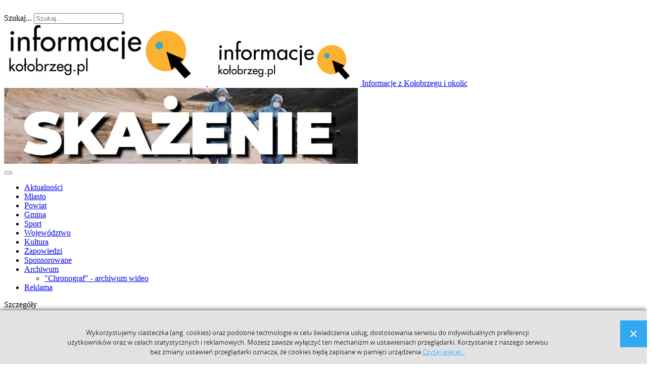

--- FILE ---
content_type: text/html; charset=utf-8
request_url: https://www.informacje.kolobrzeg.pl/programy-tkk/rozmowyzwidokiemnapowiat/12142-rozmowy-z-widokiem-na-powiat-06-01-2021
body_size: 11756
content:

<!DOCTYPE html>
<html lang="pl-pl" dir="ltr"
    class='com_content view-article itemid-1100 j31'>

<head>
  <base href="https://www.informacje.kolobrzeg.pl/programy-tkk/rozmowyzwidokiemnapowiat/12142-rozmowy-z-widokiem-na-powiat-06-01-2021" />
	<meta http-equiv="content-type" content="text/html; charset=utf-8" />
	<meta name="keywords" content="informacje kołobrzeg, wydarzenia kołobrzeg, aktualności z kołobrzegu , portal informacyjny kołobrzeg, newsy  z Kołobrzegu" />
	<meta name="author" content="Tomasz Paprocki" />
	<meta property="og:title" content="Rozmowy z widokiem na powiat - 06.01.2021" />
	<meta property="og:type" content="article" />
	<meta property="og:locale" content="pl_PL" />
	<meta property="og:site_name" content="Informacje z Kołobrzegu i okolic. Aktualne wydarzenia." />
	<meta property="og:url" content="https://www.informacje.kolobrzeg.pl/programy-tkk/rozmowyzwidokiemnapowiat/12142-rozmowy-z-widokiem-na-powiat-06-01-2021" />
	<meta property="article:published_time" content="2021-01-29T12:04:55+01:00" />
	<meta property="article:modified_time" content="2021-01-29T12:04:55+01:00" />
	<meta property="article:section" content="Rozmowy z widokiem na powiat" />
	<meta property="article:author" content="Tomasz Paprocki" />
	<meta property="fb:app_id" content="2246922058912180" />
	<meta name="description" content="Informacje z Kołobrzegu i okolic - to portal informacyjny miasta Kołobrzeg. Codziennie dostarczamy Państwu informacji na temat najnowszych wydarzeń ." />
	<meta name="generator" content="Joomla! - Open Source Content Management" />
	<title>Rozmowy z widokiem na powiat - 06.01.2021 - Informacje z Kołobrzegu i okolic. Aktualne wydarzenia.</title>
	<link href="/templates/infokgpl/favicon.ico" rel="shortcut icon" type="image/vnd.microsoft.icon" />
	<link href="https://www.informacje.kolobrzeg.pl/component/search/?Itemid=1100&amp;catid=148&amp;id=12142&amp;format=opensearch" rel="search" title="Szukaj Informacje z Kołobrzegu i okolic. Aktualne wydarzenia." type="application/opensearchdescription+xml" />
	<link href="/templates/infokgpl/local/css/bootstrap.css" rel="stylesheet" type="text/css" />
	<link href="/components/com_jcomments/tpl/default/style.css?v=3002" rel="stylesheet" type="text/css" />
	<link href="https://www.informacje.kolobrzeg.pl/plugins/content/itpsocialbuttons/style.css" rel="stylesheet" type="text/css" />
	<link href="/plugins/system/jce/css/content.css?badb4208be409b1335b815dde676300e" rel="stylesheet" type="text/css" />
	<link href="https://www.informacje.kolobrzeg.pl//media/plg_system_info_ciacho/css/style3.css" rel="stylesheet" type="text/css" />
	<link href="/templates/system/css/system.css" rel="stylesheet" type="text/css" />
	<link href="/templates/infokgpl/local/css/template.css" rel="stylesheet" type="text/css" />
	<link href="/templates/infokgpl/local/css/megamenu.css" rel="stylesheet" type="text/css" />
	<link href="/templates/infokgpl/fonts/font-awesome/css/font-awesome.min.css" rel="stylesheet" type="text/css" />
	<link href="/templates/infokgpl/fonts/icomoon/icomoon.css" rel="stylesheet" type="text/css" />
	<link href="/templates/infokgpl/local/css/custom.css" rel="stylesheet" type="text/css" />
	<link href="https://www.informacje.kolobrzeg.pl/modules/mod_news_pro_gk5/interface/css/style.css" rel="stylesheet" type="text/css" />
	<script type="application/json" class="joomla-script-options new">{"csrf.token":"8956f4a4b67ea33c3284c95e6754569a","system.paths":{"root":"","base":""},"system.keepalive":{"interval":3540000,"uri":"\/component\/ajax\/?format=json"},"joomla.jtext":{"JLIB_FORM_FIELD_INVALID":"Niepoprawne pole:&#160"}}</script>
	<script src="/components/com_jcomments/js/jcomments-v2.3.js?v=12" type="text/javascript"></script>
	<script src="/components/com_jcomments/libraries/joomlatune/ajax.js?v=4" type="text/javascript"></script>
	<script src="/media/jui/js/jquery.min.js?eb3caef115c4d8f73a9e1424d58e6d2b" type="text/javascript"></script>
	<script src="/media/jui/js/jquery-noconflict.js?eb3caef115c4d8f73a9e1424d58e6d2b" type="text/javascript"></script>
	<script src="/media/jui/js/jquery-migrate.min.js?eb3caef115c4d8f73a9e1424d58e6d2b" type="text/javascript"></script>
	<script src="/plugins/system/t3/base-bs3/bootstrap/js/bootstrap.js?eb3caef115c4d8f73a9e1424d58e6d2b" type="text/javascript"></script>
	<script src="/media/system/js/core.js?eb3caef115c4d8f73a9e1424d58e6d2b" type="text/javascript"></script>
	<!--[if lt IE 9]><script src="/media/system/js/polyfill.event.js?eb3caef115c4d8f73a9e1424d58e6d2b" type="text/javascript"></script><![endif]-->
	<script src="/media/system/js/keepalive.js?eb3caef115c4d8f73a9e1424d58e6d2b" type="text/javascript"></script>
	<script src="/media/system/js/punycode.js?eb3caef115c4d8f73a9e1424d58e6d2b" type="text/javascript"></script>
	<script src="/media/system/js/validate.js?eb3caef115c4d8f73a9e1424d58e6d2b" type="text/javascript"></script>
	<script src="/media/system/js/caption.js?eb3caef115c4d8f73a9e1424d58e6d2b" type="text/javascript"></script>
	<script src="/plugins/system/t3/base-bs3/js/jquery.tap.min.js" type="text/javascript"></script>
	<script src="/plugins/system/t3/base-bs3/js/script.js" type="text/javascript"></script>
	<script src="/plugins/system/t3/base-bs3/js/menu.js" type="text/javascript"></script>
	<script src="/templates/infokgpl/js/script.js" type="text/javascript"></script>
	<script src="/plugins/system/t3/base-bs3/js/nav-collapse.js" type="text/javascript"></script>
	<script src="/media/system/js/mootools-core.js?eb3caef115c4d8f73a9e1424d58e6d2b" type="text/javascript"></script>
	<script src="/media/system/js/mootools-more.js?eb3caef115c4d8f73a9e1424d58e6d2b" type="text/javascript"></script>
	<script src="https://www.informacje.kolobrzeg.pl/modules/mod_news_pro_gk5/interface/scripts/engine.mootools.js" type="text/javascript"></script>
	<!--[if lt IE 9]><script src="/media/system/js/html5fallback.js?eb3caef115c4d8f73a9e1424d58e6d2b" type="text/javascript"></script><![endif]-->
	<script type="text/javascript">
jQuery(function($){ initTooltips(); $("body").on("subform-row-add", initTooltips); function initTooltips (event, container) { container = container || document;$(container).find(".hasTooltip").tooltip({"html": true,"container": "body"});} });
function JCommentsInitializeForm()
{
	var jcEditor = new JCommentsEditor('comments-form-comment', true);

	jcEditor.initSmiles('/components/com_jcomments/images/smilies/');

	jcEditor.addSmile(':D','laugh.gif');

	jcEditor.addSmile(':lol:','lol.gif');

	jcEditor.addSmile(':-)','smile.gif');

	jcEditor.addSmile(';-)','wink.gif');

	jcEditor.addSmile('8)','cool.gif');

	jcEditor.addSmile(':-|','normal.gif');

	jcEditor.addSmile(':-*','whistling.gif');

	jcEditor.addSmile(':oops:','redface.gif');

	jcEditor.addSmile(':sad:','sad.gif');

	jcEditor.addSmile(':cry:','cry.gif');

	jcEditor.addSmile(':o','surprised.gif');

	jcEditor.addSmile(':-?','confused.gif');

	jcEditor.addSmile(':-x','sick.gif');

	jcEditor.addSmile(':eek:','shocked.gif');

	jcEditor.addSmile(':zzz','sleeping.gif');

	jcEditor.addSmile(':P','tongue.gif');

	jcEditor.addSmile(':roll:','rolleyes.gif');

	jcEditor.addSmile(':sigh:','unsure.gif');

	jcEditor.addCounter(1000, 'Zostało: ', ' znaków/symboli', 'counter');
	jcomments.setForm(new JCommentsForm('comments-form', jcEditor));
}


if (window.addEventListener) {window.addEventListener('load',JCommentsInitializeForm,false);}
else if (document.addEventListener){document.addEventListener('load',JCommentsInitializeForm,false);}
else if (window.attachEvent){window.attachEvent('onload',JCommentsInitializeForm);}
else {if (typeof window.onload=='function'){var oldload=window.onload;window.onload=function(){oldload();JCommentsInitializeForm();}} else window.onload=JCommentsInitializeForm;} 

//-->
<!--
var jcomments=new JComments(12142, 'com_content','/component/jcomments/');
jcomments.setList('comments-list');
//-->jQuery(window).on('load',  function() {
				new JCaption('img.caption');
			});
              function info_cookie(){
                 var exdays = 30;
                 var exdate=new Date();
                 exdate.setDate(exdate.getDate() + exdays);
                 document.cookie = 'info_cookie=1;expires='+exdate.toUTCString();
                 document.getElementById('panel_cookie_dol').style.display='none';             
              }
              window.addEvent('load', function() {
                var cookies = document.cookie.split(';');
                if(!cookies.length)
                  document.getElementById('panel_cookie_dol').style.display='none'; 
               });
         
	</script>

  <!-- FACEBOOK -->


<!-- META FOR IOS & HANDHELD -->
	<meta name="viewport" content="width=device-width, initial-scale=1.0, maximum-scale=1.0, user-scalable=no"/>
	<style type="text/stylesheet">
		@-webkit-viewport   { width: device-width; }
		@-moz-viewport      { width: device-width; }
		@-ms-viewport       { width: device-width; }
		@-o-viewport        { width: device-width; }
		@viewport           { width: device-width; }
	</style>
	<script type="text/javascript">
		//<![CDATA[
		if (navigator.userAgent.match(/IEMobile\/10\.0/)) {
			var msViewportStyle = document.createElement("style");
			msViewportStyle.appendChild(
				document.createTextNode("@-ms-viewport{width:auto!important}")
			);
			document.getElementsByTagName("head")[0].appendChild(msViewportStyle);
		}
		//]]>
	</script>
<meta name="HandheldFriendly" content="true"/>
<meta name="apple-mobile-web-app-capable" content="YES"/>
<!-- //META FOR IOS & HANDHELD -->




<!-- Le HTML5 shim and media query for IE8 support -->
<!--[if lt IE 9]>
<script src="//html5shim.googlecode.com/svn/trunk/html5.js"></script>
<script type="text/javascript" src="/plugins/system/t3/base-bs3/js/respond.min.js"></script>
<![endif]-->

<!-- You can add Google Analytics here or use T3 Injection feature -->
<meta property="fb:app_id" content="213744858715031" />

</head>

<body>
<div id="fb-root"></div>
<script>(function(d, s, id) {
  var js, fjs = d.getElementsByTagName(s)[0];
  if (d.getElementById(id)) return;
  js = d.createElement(s); js.id = id;
  js.src = "//connect.facebook.net/pl_PL/sdk.js#xfbml=1&version=v2.10&appId=213744858715031";
  fjs.parentNode.insertBefore(js, fjs);
}(document, 'script', 'facebook-jssdk'));</script>

<div class="t3-wrapper"> <!-- Need this wrapper for off-canvas menu. Remove if you don't use of-canvas -->

  
<!-- topbar -->
	<!-- topbar end -->
<!-- topbar -->
			<div id="hot-news">
			<div class="container">
					<!-- SPOTLIGHT -->
	<div class="t3-spotlight t3-hot-news  row">
					<div class=" col-lg-6 col-md-6 col-sm-6 col-xs-6">
								&nbsp;
							</div>
					<div class=" col-lg-6 col-md-6 col-sm-6 col-xs-6">
								<div class="t3-module module visible-desktop  col-sm-12" id="Mod35"><div class="module-inner"><div class="module-ct"><div class="search visible-desktop">
	<form action="/programy-tkk/rozmowyzwidokiemnapowiat" method="post" class="form-inline form-search">
		<label for="mod-search-searchword35" class="element-invisible">Szukaj...</label> <input name="searchword" id="mod-search-searchword" aria-label="search" maxlength="200"  class="form-control search-query" type="search" placeholder="Szukaj..." />		<input type="hidden" name="task" value="search" />
		<input type="hidden" name="option" value="com_search" />
		<input type="hidden" name="Itemid" value="1100" />
	</form>
</div>
</div></div></div>
							</div>
			</div>
<!-- SPOTLIGHT -->
			</div>
		</div>
	<!-- topbar end -->
<!-- Baner Modul 1 --><div class="row">
   <div class="text-center">
	<div class="banner-modul" ">
		<div class="bannergroup nomobile notablet">


</div>

	</div>
	</div>
<!-- Baner Modul 1 END-->
<!-- MAIN NAVIGATION -->
<header id="t3-header" class="t3-header">
	<div class="container">
		<div class="row">

			<!-- LOGO -->
			<div class="col-xs-12 col-sm-5 col-md-3 logo">
				<div class="logo-image logo-control">
					<a href="/" title="Informacje z Kołobrzegu i okolic">
													<img class="logo-img" src="/images/logo.jpg" alt="Informacje z Kołobrzegu i okolic" />
																			<img class="logo-img-sm" src="/images/2015/04/small_logo2.jpg" alt="Informacje z Kołobrzegu i okolic" />
												<span>Informacje z Kołobrzegu i okolic</span>
					</a>
					<small class="site-slogan"></small>
				</div>
			</div>
			<!-- //LOGO -->
				
			<!--/ Banner Top -->
							<div class="col-xs-12 col-sm-7 col-md-9">
											<!-- HEAD SEARCH -->
						<div class="banner-top ">
							<div class="bannergroup nomobile notablet img-responsive">

	<div class="banneritem">
																																																																			<a
							href="/component/banners/click/193" target="_blank" rel="noopener noreferrer"
							title="OC Starostwo">
							<img
								src="https://www.informacje.kolobrzeg.pl/images/2026/BANER_POWIAT_OBRONA_CYWILNA_2026.gif"
								alt="Obrona Cywilna"
								 width="700"															/>
						</a>
																<div class="clr"></div>
	</div>

</div>

						</div>
						<!-- //HEAD SEARCH -->
									</div>
					</div> <!-- //row -->
	</div> <!-- //.container -->
</header>




  
<!-- MAIN NAVIGATION -->
<div id="t3-mainnav" class="t3-mainnav-wrap">
	<div class="container">
		<nav  class="navbar navbar-default t3-mainnav">
			<!-- Brand and toggle get grouped for better mobile display -->
			<div class="navbar-header mobile-navbar">
			
														<button type="button" class="navbar-toggle" data-toggle="collapse" data-target=".t3-navbar-collapse">
						<i class="fa fa-bars"></i>
					</button>
				
				
			</div>

							<div class="t3-navbar-collapse navbar-collapse collapse"></div>
			
			<div class="t3-navbar navbar-collapse collapse">
				<div  class="t3-megamenu"  data-responsive="true">
<ul itemscope itemtype="http://www.schema.org/SiteNavigationElement" class="nav navbar-nav level0">
<li itemprop='name'  data-id="684" data-level="1">
<a itemprop='url' class=""  href="/"   data-target="#">Aktualności </a>

</li>
<li itemprop='name'  data-id="650" data-level="1">
<a itemprop='url' class=""  href="/miastokg"   data-target="#">Miasto </a>

</li>
<li itemprop='name'  data-id="600" data-level="1">
<a itemprop='url' class=""  href="/powiat"   data-target="#">Powiat </a>

</li>
<li itemprop='name'  data-id="1347" data-level="1">
<a itemprop='url' class=""  href="/gmina"   data-target="#">Gmina </a>

</li>
<li itemprop='name'  data-id="652" data-level="1">
<a itemprop='url' class=""  href="/sport"   data-target="#">Sport </a>

</li>
<li itemprop='name'  data-id="654" data-level="1">
<a itemprop='url' class=""  href="/zdrowie"   data-target="#">Województwo </a>

</li>
<li itemprop='name'  data-id="701" data-level="1">
<a itemprop='url' class=""  href="/kultura"   data-target="#">Kultura </a>

</li>
<li itemprop='name'  data-id="702" data-level="1">
<a itemprop='url' class=""  href="/rozrywka"   data-target="#">Zapowiedzi </a>

</li>
<li itemprop='name'  data-id="673" data-level="1">
<a itemprop='url' class=""  href="/sponsorowane"   data-target="#">Sponsorowane </a>

</li>
<li itemprop='name' class="dropdown mega" data-id="685" data-level="1">
<a itemprop='url' class=" dropdown-toggle"  href="#"   data-target="#" data-toggle="dropdown">Archiwum<em class="caret"></em></a>

<div class="nav-child dropdown-menu mega-dropdown-menu"  ><div class="mega-dropdown-inner">
<div class="row">
<div class="col-xs-12 mega-col-nav" data-width="12"><div class="mega-inner">
<ul itemscope itemtype="http://www.schema.org/SiteNavigationElement" class="mega-nav level1">
<li itemprop='name'  data-id="760" data-level="2">
<a itemprop='url' class=""  href="https://www.informacje.kolobrzeg.pl/index.php/programy-tkk/chronograftkk?start=0"   data-target="#">&quot;Chronograf&quot; - archiwum wideo</a>

</li>
</ul>
</div></div>
</div>
</div></div>
</li>
<li itemprop='name'  data-id="1348" data-level="1">
<a itemprop='url' class=""  href="https://www.informacje.kolobrzeg.pl/reklama-w-internecie-kolobrzeg"   data-target="#">Reklama</a>

</li>
</ul>
</div>

			</div>
		</nav>
	</div>
</div>
<!-- //MAIN NAVIGATION -->


  
<!-- Slideshow1 -->

<!-- Slideshow1 end -->

  
<!-- Slideshow1 -->

<!-- Slideshow1 end -->

  
<!-- //Features -->
<!-- //features end -->

  
  
<div id="t3-mainbody" class="container t3-mainbody one-sidebar-right">
	<div class="row">

		<!-- MAIN CONTENT -->
		<div id="t3-content" class="t3-content col-xs-12 col-sm-12 col-md-8">

			<!-- MAST TOP SESJE-->
						<!-- //MAST TOP SEJSE-->
			
			<!-- MAST TOP 1-->
						<!-- //MAST TOP 1-->
		
			<!-- CONTENT MAST TOP -->
						<!-- //CONTENT MAST TOP -->
						
<div class="item-page clearfix">


<!-- Article -->
<article itemscope itemtype="http://schema.org/Article">
	<meta itemprop="inLanguage" content="pl-PL" />


		<section class="article-intro clearfix" itemprop="articleBody">
		
				
		<!-- Aside -->
				<aside class="article-aside clearfix">
			<div class="blog-meta clearfix">
			  			  	<dl class="article-info  muted">

		
			<dt class="article-info-term">
													Szczegóły							</dt>

			
			
			
										<dd class="published hasTooltip" title="Opublikowano: ">
				<i class="fa fa-calendar"></i>
				<time datetime="2021-01-29T13:04:55+01:00" itemprop="datePublished">
					29 styczeń 2021          <meta  itemprop="datePublished" content="2021-01-29T13:04:55+01:00" />
          <meta  itemprop="dateModified" content="2021-01-29T13:04:55+01:00" />
				</time>
			</dd>
					
					
			
						</dl>
			  			  
			  			  	<div class="email-print">
				  	
					<div class="btn-group pull-right">
				<a class="btn dropdown-toggle" data-toggle="dropdown" href="#"> <span class="fa fa-cog"></span> <span class="caret"><span class="element-invisible">Empty</span></span> </a>
								<ul class="dropdown-menu">
											<li class="print-icon"> <a href="/programy-tkk/rozmowyzwidokiemnapowiat/12142-rozmowy-z-widokiem-na-powiat-06-01-2021?tmpl=component&amp;print=1&amp;layout=default&amp;page=" title="Drukuj" onclick="window.open(this.href,'win2','status=no,toolbar=no,scrollbars=yes,titlebar=no,menubar=no,resizable=yes,width=640,height=480,directories=no,location=no'); return false;" rel="nofollow"><span class="fa fa-print"></span>&#160;Drukuj&#160;</a> </li>
																<li class="email-icon"> <a href="/component/mailto/?tmpl=component&amp;template=infokgpl&amp;link=887dbe8b7cf7fc92dd314843c7a42588c317e9a1" title="E-mail" onclick="window.open(this.href,'win2','width=400,height=350,menubar=yes,resizable=yes'); return false;"><span class="fa fa-envelope"></span> E-mail</a> </li>
														</ul>
			</div>
		
					  				</div>
			  </div>
		</aside>  
				<!-- //Aside -->
		
		
	<div class="article-content clearfix" itemprop="articleBody">
		<div class="videores"><iframe src="https://www.youtube.com/embed/ZHqtwSAT_zo?rel=0" width="720" height="433" frameborder="0" allow="autoplay; encrypted-media" allowfullscreen="allowfullscreen"></iframe></div>
 	</div>
		</section>


  <!-- footer -->
    <!-- //footer -->

			<ul class="pager pagenav">
	<li class="previous">
		<a class="hasTooltip" title="Rozmowy z widokiem na powiat - 13.01.2021" aria-label="Poprzedni artykuł: Rozmowy z widokiem na powiat - 13.01.2021" href="/programy-tkk/rozmowyzwidokiemnapowiat/12143-rozmowy-z-widokiem-na-powiat-13-01-2021" rel="prev">
			<span class="icon-chevron-left" aria-hidden="true"></span> <span aria-hidden="true">Poprzedni artykuł</span>		</a>
	</li>
	<li class="next">
		<a class="hasTooltip" title="Rozmowy z widokiem na powiat - 30.12.2020" aria-label="Następny artykuł: Rozmowy z widokiem na powiat - 30.12.2020" href="/programy-tkk/rozmowyzwidokiemnapowiat/12141-rozmowy-z-widokiem-na-powiat-30-12-2020" rel="next">
			<span aria-hidden="true">Następny artykuł</span> <span class="icon-chevron-right" aria-hidden="true"></span>		</a>
	</li>
</ul>
	
	
	</article>
<!-- //Article -->


<a href="http://www.tkk.pl/internet/"><img style="margin: 20px 0;" src="https://www.informacje.kolobrzeg.pl/images/2019/08/TKK_GIGA_BANER.gif" class="img-responsive" width="730px"></img></a>

<div id="jc">
<div id="comments"></div>
        <span>Dodaj komentarz</span>
                    <div class="comments-policy"><p style="font-size: 13px; color:#d60606">Komentarze na portalu informacje.kolobrzeg.pl są własnością ich twórców. Administrator portalu nie ponosi odpowiedzialności za opinie pozostawione w serwisie. 
Jeśli jakikolwiek komentarz uważasz za niestosowny lub narusza jakiekolwiek zasady komentowania w serwisie napisz na adres: studio@tkk.pl</p></div>
                            <a id="addcomments" href="#addcomments"></a>
        <form id="comments-form" name="comments-form" action="javascript:void(null);">
                                        <p>
	<span>
		<input id="comments-form-name" type="text" name="name" value=""
               maxlength="30" size="22" tabindex="1"/>
		<label for="comments-form-name">Imię (obowiązkowe)</label>
	</span>
                </p>
                            <p>
	<span>
		<textarea id="comments-form-comment" name="comment" cols="65" rows="8" tabindex="5"></textarea>
	</span>
            </p>
                                <p>
	<span>
		<img class="captcha" id="comments-form-captcha-image" src="/component/jcomments/captcha/59581" width="121" height="60"
             alt="Kod antyspamowy"/><br/>
		<span class="captcha" id="captcha-span-jc">Odśwież</span><br/>
		<input class="captcha" id="comments-form-captcha" type="text" name="captcha_refid" value="" size="5"
               tabindex="6"/><br/>
	</span>
                    </p>
                                            <div id="comments-form-buttons">
                <div class="btn" id="comments-form-send">
                    <div><a href="#" tabindex="7"
                            title="Wyślij (Ctrl+Enter)">Wyślij</a>
                    </div>
                </div>
                <div class="btn" id="comments-form-cancel" style="display:none;">
                    <div><a href="#" tabindex="8"
                            title="Skasuj">Skasuj</a>
                    </div>
                </div>
                <div style="clear:both;"></div>
            </div>
            <div>
                <input type="hidden" name="object_id" value="12142"/>
                <input type="hidden" name="object_group" value="com_content"/>
            </div>
        </form>
        <!--<script type="text/javascript">-->
                        <div id="comments-footer" align="center"><a href="http://www.joomlatune.com" title="JComments" target="_blank" rel="noopener">JComments</a></div>
</div>

<div class="itp-social-buttons-box"><h4>Udostępnij</h4><div class="itp-sbb-bothl"><div class="itp-sb-left"><a href="http://www.facebook.com/sharer.php?u=https%3A%2F%2Fwww.informacje.kolobrzeg.pl%2Fprogramy-tkk%2Frozmowyzwidokiemnapowiat%2F12142-rozmowy-z-widokiem-na-powiat-06-01-2021&amp;t=Rozmowy%20z%20widokiem%20na%20powiat%20-%2006.01.2021" title="Submit to Facebook" target="blank" ><img src="https://www.informacje.kolobrzeg.pl/plugins/content/itpsocialbuttons/images/classy/facebook.png" alt="Submit to Facebook" /></a><a href="https://plus.google.com/share?url=https%3A%2F%2Fwww.informacje.kolobrzeg.pl%2Fprogramy-tkk%2Frozmowyzwidokiemnapowiat%2F12142-rozmowy-z-widokiem-na-powiat-06-01-2021" title="Submit to Google Plus" target="blank" ><img src="https://www.informacje.kolobrzeg.pl/plugins/content/itpsocialbuttons/images/classy/google.png" alt="Submit to Google Plus" /></a><a href="http://twitter.com/share?text=Rozmowy%20z%20widokiem%20na%20powiat%20-%2006.01.2021&amp;url=https%3A%2F%2Fwww.informacje.kolobrzeg.pl%2Fprogramy-tkk%2Frozmowyzwidokiemnapowiat%2F12142-rozmowy-z-widokiem-na-powiat-06-01-2021" title="Submit to Twitter" target="blank" ><img src="https://www.informacje.kolobrzeg.pl/plugins/content/itpsocialbuttons/images/classy/twitter.png" alt="Submit to Twitter" /></a><a href="http://www.linkedin.com/shareArticle?mini=true&amp;url=https%3A%2F%2Fwww.informacje.kolobrzeg.pl%2Fprogramy-tkk%2Frozmowyzwidokiemnapowiat%2F12142-rozmowy-z-widokiem-na-powiat-06-01-2021&amp;title=Rozmowy%20z%20widokiem%20na%20powiat%20-%2006.01.2021" title="Submit to LinkedIn" target="blank" ><img src="https://www.informacje.kolobrzeg.pl/plugins/content/itpsocialbuttons/images/classy/linkedin.png" alt="Submit to LinkedIn" /></a></div><div class="itp-sb-clear-both"></div></div></div></div>
<script type='text/javascript'>
        jQuery.post(
                'https://www.informacje.kolobrzeg.pl/includes/increase_hits.php',
                {option:'com_content',view:'article',id:'12142'},
                function(data,status){jQuery('#article_hits').html(data);},'text'
        );
</script>
			<br />
			<br />
			<!-- MAST down 1-->
						<div class="t3-mast-down-1 ">
			<div class="t3-module moduledesign4 title-solid title-blue left " id="Mod278"><div class="module-inner"><h3 class="module-title "><span>Nasze Programy</span></h3><div class="module-ct">

<div class="customdesign4 title-solid title-blue left"  >
	<div class="programy_tkk">
<div class="row">
<div class="programy_tkk col-xs-12 col-sm-6 col-md-4 col-lg-4"><a href="https://www.informacje.kolobrzeg.pl/index.php/programy-tkk/zebranienazywo?start=0"><img src="https://informacje.kolobrzeg.pl/images/programy/zebranie_na_zywo.jpg" alt="zebranie na zywo" class="img-responsive" /></a></div>
<div class="programy_tkk col-xs-12 col-sm-6 col-md-4 col-lg-4"><a href="https://www.informacje.kolobrzeg.pl/index.php/programy-tkk/rozmowyzwidokiemnapowiat?start=0"><img src="https://informacje.kolobrzeg.pl/images/programy/powiat2.jpg" alt="Rozmowy z widokiem na powiat" class="img-responsive" /></a></div>
<div class="programy_tkk col-xs-12 col-sm-6 col-md-4 col-lg-4"><a href="https://www.informacje.kolobrzeg.pl/index.php/programy-tkk/prezydenckikwadrans?start=0"><img src="https://informacje.kolobrzeg.pl/images/programy/prezydencki.jpg" alt="Prezydencki" class="img-responsive" /></a></div>
</div>
<div class="row">
<div class="programy_tkk col-xs-12 col-sm-6 col-md-4 col-lg-4"><a href="https://www.informacje.kolobrzeg.pl/programy-tkk/151-kwadrans-z-historia?start=0"><img src="https://informacje.kolobrzeg.pl/images/2021/img/kwadrans-z-historia.jpg" alt="kwadrans z historia" class="img-responsive" /></a></div>
</div>
</div></div>
</div></div></div>
			</div>
						<!-- //MAST down 1-->
			
		</div>
		<!-- //MAIN CONTENT -->
		<!-- SIDEBAR RIGHT -->
		<div class="t3-sidebar t3-sidebar-right col-xs-12 col-sm-12  col-md-4 ">
			<div class="t3-module module nomobile notablet " id="Mod279"><div class="module-inner"><div class="module-ct"><div class="bannergroup nomobile notablet">


</div>
</div></div></div><div class="t3-module module nomobile notablet " id="Mod371"><div class="module-inner"><div class="module-ct"><div class="bannergroup nomobile notablet">


</div>
</div></div></div><div class="t3-module module nomobile notablet " id="Mod281"><div class="module-inner"><div class="module-ct"><div class="bannergroup nomobile notablet">

	<div class="banneritem">
																																																																			<a
							href="/component/banners/click/7" target="_blank" rel="noopener noreferrer"
							title="MZZDiOŚ">
							<img
								src="https://www.informacje.kolobrzeg.pl/images/banners/MZZiOD3.gif"
								alt="MZZDiOŚ"
																							/>
						</a>
																<div class="clr"></div>
	</div>
	<div class="banneritem">
																																																																			<a
							href="/component/banners/click/207" target="_blank" rel="noopener noreferrer"
							title="Schronisko Reks">
							<img
								src="https://www.informacje.kolobrzeg.pl/images/2023/reklamy/reks23.gif"
								alt="Schronisko Reks"
																							/>
						</a>
																<div class="clr"></div>
	</div>

</div>
</div></div></div>
		</div>
		<!-- //SIDEBAR RIGHT -->

	</div>
</div> 




  
<!-- //Features -->
<!-- //features end -->


  
<!-- Slideshow1 -->

<!-- Slideshow1 end -->
  
  
<!-- Slideshow1 -->

<!-- Slideshow1 end -->

  <div class="wrap t3-address">
	<div class="container">
					<!-- NAV HELPER -->
			<nav class="bottom-address">
				

<div class="custom"  >
	<div class="contact-details clearfix">Pisz, dzwoń, przysyłaj zdjęcia&nbsp;<span class="info fa fa-home">Kołobrzeg,ul. Czarnieckiego 7</span><span class="info fa fa-phone">94 35 538 01</span><span class="info fa fa-envelope">studio@tkk.pl</span></div></div>

			</nav>
			<!-- //NAV HELPER -->
		
	</div>
</div>




  
<!-- FOOTER -->
<footer id="t3-footer" class="wrap t3-footer">
			<!-- FOOT NAVIGATION -->
		<div class="footer-menu-wrap">
			<div class="container">
					<!-- SPOTLIGHT -->
	<div class="t3-spotlight t3-footer-menu  row">
					<div class=" col-lg-12 col-md-12 col-sm-12 col-xs-12">
								<div class="t3-module module " id="Mod262"><div class="module-inner"><div class="module-ct"><ul class="nav nav-pills nav-stacked menunomobile notablet">
<li class="item-678"><a href="/2015-05-14-14-34-52" class="">O nas</a></li><li class="item-681"><a href="/reklama-w-internecie-kolobrzeg" class="">Reklama</a></li><li class="item-679"><a href="/2015-05-14-14-34-53" class="">Regulamin</a></li><li class="item-973"><a href="/polityka-prywatnosci" class="">Polityka prywatności</a></li><li class="item-680"><a href="/2015-05-14-14-34-54" class="">Kontakt</a></li></ul>
</div></div></div>
							</div>
			</div>
<!-- SPOTLIGHT -->
				<div id="back-to-top" data-spy="affix" data-offset-top="300" class="back-to-top affix-top">
				  <button class="btn-totop" title="Back to Top"><i class="fa fa-arrow-circle-o-up"></i></button>
				</div>
			</div>
		</div>
		<!-- //FOOT NAVIGATION -->
	
			<!-- FOOT NAVIGATION -->
		<div class="container">
				<!-- SPOTLIGHT -->
	<div class="t3-spotlight t3-bottom  row">
					<div class=" col-lg-3 col-md-3 col-sm-3 col-xs-6">
								<div class="t3-module module  col-sm-12" id="Mod196"><div class="module-inner"><div class="module-ct">

<div class="custom"  >
	<p>&nbsp;</p>
<p><img class="img-responsive" src="https://www.informacje.kolobrzeg.pl/images/demo/logo-stopka.png" alt="" /></p>
<p>Informacje.kolobrzeg.pl - To portal informacyjny miasta Kołobrzeg. Codziennie dostarczamy Państwu informacji na temat najnowszych wydarzeń z Kołobrzegu i okolic</p></div>
</div></div></div>
							</div>
					<div class=" col-lg-3 col-md-3 col-sm-3 col-xs-6">
								<div class="t3-module module bottom-news nomobile notablet " id="Mod197"><div class="module-inner"><h3 class="module-title "><span>Najczęściej czytane</span></h3><div class="module-ct">	<div class="nspMain  bottom-news nomobile notablet" id="nsp-nsp-197" data-config="{
				'animation_speed': 500,
				'animation_interval': 5000,
				'animation_function': 'Fx.Transitions.Sine.easeIn',
				'news_column': 1,
				'news_rows': 6,
				'links_columns_amount': 0,
				'links_amount': 0
			}">		
				
					<div class="nspArts bottom" style="width:100%;">
								<div class="nspArtScroll1">
					<div class="nspArtScroll2 nspPages6">
																	<div class="nspArtPage active nspCol6">
																				<div class="nspArt nspCol1" style="padding:0;">
								<p class="nspInfo nspInfo1 tleft fnull">Kwi 08, 2016</p><h4 class="nspHeader tleft fnull has-image"><a href="/sport/2022-kotwica-siarka-tarnobrzeg"  title="Kotwica - Siarka Tarnobrzeg " target="_self">Kotwica - Siarka Tarnobrzeg </a></h4>							</div>
																															<div class="nspArt nspCol1" style="padding:0;">
								<p class="nspInfo nspInfo1 tleft fnull">Cze 20, 2017</p><h4 class="nspHeader tleft fnull has-image"><a href="/107-rozrywka/4216-wakacje-startuja-z-kolobrzegu"  title="Wakacje startują z Kołobrzegu" target="_self">Wakacje startują z Kołobrzegu</a></h4>							</div>
																															<div class="nspArt nspCol1" style="padding:0;">
								<p class="nspInfo nspInfo1 tleft fnull">Kwi 09, 2016</p><h4 class="nspHeader tleft fnull has-image"><a href="/sport/2023-koszykarze-walcza-o-polfinal"  title="Koszykarze walczą o półfinał" target="_self">Koszykarze walczą o półfinał</a></h4>							</div>
																															<div class="nspArt nspCol1" style="padding:0;">
								<p class="nspInfo nspInfo1 tleft fnull">Kwi 10, 2016</p><h4 class="nspHeader tleft fnull has-image"><a href="/sport/2024-przygotowuja-sie-do-duzej-imprezy"  title="Przygotowują się do dużej imprezy" target="_self">Przygotowują się do dużej imprezy</a></h4>							</div>
																															<div class="nspArt nspCol1" style="padding:0;">
								<p class="nspInfo nspInfo1 tleft fnull">Lut 11, 2016</p><h4 class="nspHeader tleft fnull has-image"><a href="/91-kolobrzeg-zdrowie/1729-kocyk-dla-kazdego-noworodka-na-start"  title="Kocyk dla każdego noworodka na start" target="_self">Kocyk dla każdego noworodka na start</a></h4>							</div>
																															<div class="nspArt nspCol1" style="padding:0;">
								<p class="nspInfo nspInfo1 tleft fnull">Mar 11, 2016</p><h4 class="nspHeader tleft fnull has-image"><a href="/kultura/1899-zatrzymane-w-srebrze-portrety-i-inne-zdjecia-analogowe-wideo"  title="&quot;Zatrzymane w srebrze. Portrety i inne zdjęcia analogowe&quot; (wideo)" target="_self">&quot;Zatrzymane w srebrze. Portrety i inne zdj&#x119;c
&hellip;</a></h4>							</div>
												</div>
						<div class="nspArtPage nspCol6">
																															<div class="nspArt nspCol1" style="padding:0;">
								<p class="nspInfo nspInfo1 tleft fnull">Kwi 07, 2016</p><h4 class="nspHeader tleft fnull has-image"><a href="/kultura/2015-ksiazka-na-telefon-wideo"  title="Książka na telefon (wideo)" target="_self">Książka na telefon (wideo)</a></h4>							</div>
																															<div class="nspArt nspCol1" style="padding:0;">
								<p class="nspInfo nspInfo1 tleft fnull">Kwi 01, 2016</p><h4 class="nspHeader tleft fnull has-image"><a href="/91-kolobrzeg-zdrowie/1990-2-kwietnia-swiatowy-dzien-autyzmu"  title="2 kwietnia - Światowy Dzień Autyzmu" target="_self">2 kwietnia - Światowy Dzień Autyzmu</a></h4>							</div>
																															<div class="nspArt nspCol1" style="padding:0;">
								<p class="nspInfo nspInfo1 tleft fnull">Sty 14, 2016</p><h4 class="nspHeader tleft fnull has-image"><a href="/91-kolobrzeg-zdrowie/1574-dofinansowanie-na-usuniecie-azbestu"  title="Dofinansowanie na usunięcie azbestu" target="_self">Dofinansowanie na usunięcie azbestu</a></h4>							</div>
																															<div class="nspArt nspCol1" style="padding:0;">
								<p class="nspInfo nspInfo1 tleft fnull">Mar 08, 2016</p><h4 class="nspHeader tleft fnull has-image"><a href="/107-rozrywka/1876-za-co-mezczyzni-kochaja-kobiety-wideo"  title="Za co mężczyźni kochają kobiety? (wideo)" target="_self">Za co mężczyźni kochają kobiety? (wideo)</a></h4>							</div>
																															<div class="nspArt nspCol1" style="padding:0;">
								<p class="nspInfo nspInfo1 tleft fnull">Lip 20, 2015</p><h4 class="nspHeader tleft fnull has-image"><a href="/107-rozrywka/486-zlot-polskich-poledancerek-na-plazy-wideo"  title="Zlot polskich poledancerek na plaży (wideo)" target="_self">Zlot polskich poledancerek na plaży (wideo)</a></h4>							</div>
																															<div class="nspArt nspCol1" style="padding:0;">
								<p class="nspInfo nspInfo1 tleft fnull">Kwi 12, 2016</p><h4 class="nspHeader tleft fnull has-image"><a href="/107-rozrywka/2038-dzis-czekolada-na-goraco-wideo"  title="Dziś czekolada na gorąco (wideo)" target="_self">Dziś czekolada na gorąco (wideo)</a></h4>							</div>
												</div>
						<div class="nspArtPage nspCol6">
																															<div class="nspArt nspCol1" style="padding:0;">
								<p class="nspInfo nspInfo1 tleft fnull">Mar 26, 2016</p><h4 class="nspHeader tleft fnull has-image"><a href="/sport/1967-wielkanocny-parkrun"  title="Wielkanocny parkrun " target="_self">Wielkanocny parkrun </a></h4>							</div>
																															<div class="nspArt nspCol1" style="padding:0;">
								<p class="nspInfo nspInfo1 tleft fnull">Sty 11, 2016</p><h4 class="nspHeader tleft fnull has-image"><a href="/kultura/1549-grupa-kolobrzeg-prezentuje-wideo"  title="Grupa Kołobrzeg prezentuje (wideo)" target="_self">Grupa Kołobrzeg prezentuje (wideo)</a></h4>							</div>
																															<div class="nspArt nspCol1" style="padding:0;">
								<p class="nspInfo nspInfo1 tleft fnull">Sty 15, 2016</p><h4 class="nspHeader tleft fnull has-image"><a href="/kultura/1582-jaselka-wygrala-piateczka-wideo"  title="Jasełka wygrała &quot;Piąteczka&quot; (wideo)" target="_self">Jasełka wygrała &quot;Piąteczka&quot; (wideo)</a></h4>							</div>
																															<div class="nspArt nspCol1" style="padding:0;">
								<p class="nspInfo nspInfo1 tleft fnull">Kwi 10, 2016</p><h4 class="nspHeader tleft fnull has-image"><a href="/sport/2026-polfinal-pod-znakiem-zapytania"  title="Ćwierćfinał pod znakiem zapytania" target="_self">Ćwierćfinał pod znakiem zapytania</a></h4>							</div>
																															<div class="nspArt nspCol1" style="padding:0;">
								<p class="nspInfo nspInfo1 tleft fnull">Mar 25, 2016</p><h4 class="nspHeader tleft fnull has-image"><a href="/sport/1964-zmiana-w-uks-zapasy-wideo"  title="Zmiana w UKS Zapasy (wideo)" target="_self">Zmiana w UKS Zapasy (wideo)</a></h4>							</div>
																															<div class="nspArt nspCol1" style="padding:0;">
								<p class="nspInfo nspInfo1 tleft fnull">Kwi 10, 2016</p><h4 class="nspHeader tleft fnull has-image"><a href="/sport/2025-przywiezli-9-medali-wideo"  title="Przywieźli 9 medali (wideo)" target="_self">Przywieźli 9 medali (wideo)</a></h4>							</div>
												</div>
						<div class="nspArtPage nspCol6">
																															<div class="nspArt nspCol1" style="padding:0;">
								<p class="nspInfo nspInfo1 tleft fnull">Sty 13, 2016</p><h4 class="nspHeader tleft fnull has-image"><a href="/kultura/1563-ruszyl-przeglad-jaselek-wideo"  title="Ruszył przegląd jasełek  (wideo)" target="_self">Ruszył przegląd jasełek  (wideo)</a></h4>							</div>
																															<div class="nspArt nspCol1" style="padding:0;">
								<p class="nspInfo nspInfo1 tleft fnull">Lut 18, 2016</p><h4 class="nspHeader tleft fnull has-image"><a href="/kultura/1770-czytanie-poprzez-sluchanie"  title="Czytanie poprzez słuchanie" target="_self">Czytanie poprzez słuchanie</a></h4>							</div>
																															<div class="nspArt nspCol1" style="padding:0;">
								<p class="nspInfo nspInfo1 tleft fnull">Kwi 13, 2016</p><h4 class="nspHeader tleft fnull has-image"><a href="/sport/2039-wyciskali-sztange-lezac"  title="Wyciskali sztangę leżąc (wideo)" target="_self">Wyciskali sztangę leżąc (wideo)</a></h4>							</div>
																															<div class="nspArt nspCol1" style="padding:0;">
								<p class="nspInfo nspInfo1 tleft fnull">Kwi 07, 2016</p><h4 class="nspHeader tleft fnull has-image"><a href="/sport/2011-ostre-strzelanie-wideo-2"  title="Ostre strzelanie (wideo)" target="_self">Ostre strzelanie (wideo)</a></h4>							</div>
																															<div class="nspArt nspCol1" style="padding:0;">
								<p class="nspInfo nspInfo1 tleft fnull">Kwi 13, 2017</p><h4 class="nspHeader tleft fnull has-image"><a href="/107-rozrywka/3860-nowy-klub-muzyczny-w-miescie-wideo"  title="Nowy klub muzyczny w mieście (wideo)" target="_self">Nowy klub muzyczny w mieście (wideo)</a></h4>							</div>
																															<div class="nspArt nspCol1" style="padding:0;">
								<p class="nspInfo nspInfo1 tleft fnull">Lis 16, 2017</p><h4 class="nspHeader tleft fnull has-image"><a href="/kultura/5126-znalezli-ponad-300-artefaktow"  title="Znaleźli ponad 300 artefaktów" target="_self">Znaleźli ponad 300 artefaktów</a></h4>							</div>
												</div>
						<div class="nspArtPage nspCol6">
																															<div class="nspArt nspCol1" style="padding:0;">
								<p class="nspInfo nspInfo1 tleft fnull">Mar 26, 2016</p><h4 class="nspHeader tleft fnull has-image"><a href="/sport/1966-nie-dalismy-rady-outsiderowi"  title="Nie daliśmy rady outsiderowi " target="_self">Nie daliśmy rady outsiderowi </a></h4>							</div>
																															<div class="nspArt nspCol1" style="padding:0;">
								<p class="nspInfo nspInfo1 tleft fnull">Kwi 13, 2016</p><h4 class="nspHeader tleft fnull has-image"><a href="/sport/2047-nasi-w-kadrze-narodowej"  title="Nasi w kadrze narodowej" target="_self">Nasi w kadrze narodowej</a></h4>							</div>
																															<div class="nspArt nspCol1" style="padding:0;">
								<p class="nspInfo nspInfo1 tleft fnull">Kwi 13, 2016</p><h4 class="nspHeader tleft fnull has-image"><a href="/sport/2041-udane-strzelanie"  title="Udane strzelanie  " target="_self">Udane strzelanie  </a></h4>							</div>
																															<div class="nspArt nspCol1" style="padding:0;">
								<p class="nspInfo nspInfo1 tleft fnull">Kwi 11, 2016</p><h4 class="nspHeader tleft fnull has-image"><a href="/kultura/2029-wodnikus-wideo"  title="Wodnikus  (wideo)" target="_self">Wodnikus  (wideo)</a></h4>							</div>
																															<div class="nspArt nspCol1" style="padding:0;">
								<p class="nspInfo nspInfo1 tleft fnull">Kwi 07, 2016</p><h4 class="nspHeader tleft fnull has-image"><a href="/sport/2008-echa-sportu-wideo-19"  title="Echa Sportu (wideo)" target="_self">Echa Sportu (wideo)</a></h4>							</div>
																															<div class="nspArt nspCol1" style="padding:0;">
								<p class="nspInfo nspInfo1 tleft fnull">Kwi 01, 2016</p><h4 class="nspHeader tleft fnull has-image"><a href="/sport/1989-gramy-z-radomiakiem"  title="Gramy z Radomiakiem " target="_self">Gramy z Radomiakiem </a></h4>							</div>
												</div>
						<div class="nspArtPage nspCol6">
																															<div class="nspArt nspCol1" style="padding:0;">
								<p class="nspInfo nspInfo1 tleft fnull">Kwi 04, 2016</p><h4 class="nspHeader tleft fnull has-image"><a href="/kultura/1992-fascynacje-pejzazem-wideo"  title="Fascynacje pejzażem (wideo)" target="_self">Fascynacje pejzażem (wideo)</a></h4>							</div>
																															<div class="nspArt nspCol1" style="padding:0;">
								<p class="nspInfo nspInfo1 tleft fnull">Mar 17, 2016</p><h4 class="nspHeader tleft fnull has-image"><a href="/kultura/1922-wiosne-mozna-uczcic-poezja"  title="Wiosnę można uczcić poezją" target="_self">Wiosnę można uczcić poezją</a></h4>							</div>
																															<div class="nspArt nspCol1" style="padding:0;">
								<p class="nspInfo nspInfo1 tleft fnull">Lut 24, 2016</p><h4 class="nspHeader tleft fnull has-image"><a href="/kultura/1803-dr-lizak-o-oblawie-na-bialych-polakow"  title="Dr Lizak o obławie na białych Polaków" target="_self">Dr Lizak o obławie na białych Polaków</a></h4>							</div>
																															<div class="nspArt nspCol1" style="padding:0;">
								<p class="nspInfo nspInfo1 tleft fnull">Mar 25, 2016</p><h4 class="nspHeader tleft fnull has-image"><a href="/sport/1965-kolejny-sukces-luczniczek-wideo"  title="Kolejny sukces łuczniczek (wideo)" target="_self">Kolejny sukces łuczniczek (wideo)</a></h4>							</div>
																															<div class="nspArt nspCol1" style="padding:0;">
								<p class="nspInfo nspInfo1 tleft fnull">Kwi 07, 2016</p><h4 class="nspHeader tleft fnull has-image"><a href="/sport/2009-dobry-wystep-ale-bez-medalu-wideo"  title="Dobry występ, ale bez medalu " target="_self">Dobry występ, ale bez medalu </a></h4>							</div>
																															<div class="nspArt nspCol1" style="padding:0;">
								<p class="nspInfo nspInfo1 tleft fnull">Mar 24, 2016</p><h4 class="nspHeader tleft fnull has-image"><a href="/kultura/1953-miedzyprzedszkolny-przeglad-artystyczny-wideo"  title="Międzyprzedszkolny Przegląd Artystyczny  (wideo)" target="_self">Mi&#x119;dzyprzedszkolny Przegl&#x105;d Artystyczny  (w
&hellip;</a></h4>							</div>
												</div>
																</div>

									</div>
			</div>
		
				
			</div>
</div></div></div>
							</div>
					<div class=" col-lg-3 col-md-3 col-sm-3 col-xs-6">
								<div class="t3-module module  col-sm-12" id="Mod265"><div class="module-inner"><h3 class="module-title "><span>Logowanie</span></h3><div class="module-ct">	<form action="/programy-tkk/rozmowyzwidokiemnapowiat" method="post" id="login-form">
					<div class="pretext">
				<p>WItaj</p>
			</div>
				<fieldset class="userdata">
			<div id="form-login-username" class="form-group">
									<div class="input-group">
						<span class="input-group-addon">
							<span class="fa fa-user tip" title="Użytkownik"></span>
						</span>
						<input id="modlgn-username" type="text" name="username" class="input form-control" tabindex="0" size="18"
							   placeholder="Użytkownik" aria-label="username" />
					</div>
							</div>
			<div id="form-login-password" class="form-group">
								<div class="input-group">
						<span class="input-group-addon">
							<span class="fa fa-lock tip" title="Hasło"></span>
						</span>
					<input id="modlgn-passwd" type="password" name="password" class="input form-control" tabindex="0"
						   size="18" placeholder="Hasło" aria-label="password" />
				</div>
						</div>
			
									
							<div id="form-login-remember" class="form-group">
					<input id="modlgn-remember" type="checkbox"
							name="remember" class="input"
							value="yes" aria-label="remember"/> Zapamiętaj				</div>
						<div class="control-group">
				<input type="submit" name="Submit" class="btn btn-primary" value="Zaloguj"/>
			</div>

						<ul class="unstyled">
								<li>
					<a href="/component/users/?view=registration&amp;Itemid=684">
						Załóż swoje konto! <span class="fa fa-arrow-right"></span></a>
				</li>
								<li>
					<a href="/component/users/?view=remind&amp;Itemid=684">
						Nie pamiętasz nazwy?</a>
				</li>
				<li>
					<a href="/component/users/?view=reset&amp;Itemid=684">Nie pamiętasz hasła?</a>
				</li>
			</ul>

			<input type="hidden" name="option" value="com_users"/>
			<input type="hidden" name="task" value="user.login"/>
			<input type="hidden" name="return" value="aHR0cHM6Ly93d3cuaW5mb3JtYWNqZS5rb2xvYnJ6ZWcucGwvcHJvZ3JhbXktdGtrL3Jvem1vd3l6d2lkb2tpZW1uYXBvd2lhdC8xMjE0Mi1yb3ptb3d5LXotd2lkb2tpZW0tbmEtcG93aWF0LTA2LTAxLTIwMjE="/>
			<input type="hidden" name="8956f4a4b67ea33c3284c95e6754569a" value="1" />		</fieldset>
					<div class="posttext">
				<p>Do zobaczenie wkrótce.</p>
			</div>
			</form>
</div></div></div>
							</div>
					<div class=" col-lg-3 col-md-3 col-sm-3 col-xs-6">
								<div class="t3-module module " id="Mod264"><div class="module-inner"><h3 class="module-title "><span>Archiwum</span></h3><div class="module-ct">	<ul class="archive-module mod-list">
		<li>
		<a href="/programy-tkk/rozmowyzwidokiemnapowiat/2024?view=archive&amp;month=2">
			luty, 2024		</a>
	</li>
		<li>
		<a href="/programy-tkk/rozmowyzwidokiemnapowiat/2024?view=archive&amp;month=1">
			styczeń, 2024		</a>
	</li>
		<li>
		<a href="/programy-tkk/rozmowyzwidokiemnapowiat/2023?view=archive&amp;month=6">
			czerwiec, 2023		</a>
	</li>
		<li>
		<a href="/programy-tkk/rozmowyzwidokiemnapowiat/2022?view=archive&amp;month=12">
			grudzień, 2022		</a>
	</li>
		<li>
		<a href="/programy-tkk/rozmowyzwidokiemnapowiat/2022?view=archive&amp;month=7">
			sierpień, 2022		</a>
	</li>
		<li>
		<a href="/programy-tkk/rozmowyzwidokiemnapowiat/2019?view=archive&amp;month=10">
			październik, 2019		</a>
	</li>
	</ul>
</div></div></div>
							</div>
			</div>
<!-- SPOTLIGHT -->
		</div>
		<!-- //FOOT NAVIGATION -->
		

	<section class="t3-copyright">
		<div class="container">
			<div class="row">
				<div class="col-md-12 copyright ">
					
				</div>						
			</div>
		</div>
	</section>
	<div class="container">
			<div class="row">
				<div id="pasek_reklama">
					
				</div>						
			</div>
		</div>
</footer>
<!-- //FOOTER -->


<!-- BACK TOP TOP BUTTON -->

<script type="text/javascript">
(function($) {
	// Back to top
	$('#back-to-top').on('click', function(){
		$("html, body").animate({scrollTop: 0}, 500);
		return false;
	});
})(jQuery);
</script>
<!-- BACK TO TOP BUTTON -->

</div>
<!-- Google tag (gtag.js) -->
<script async src="https://www.googletagmanager.com/gtag/js?id=G-35WS6KTGGJ"></script>
<script>
  window.dataLayer = window.dataLayer || [];
  function gtag(){dataLayer.push(arguments);}
  gtag('js', new Date());

  gtag('config', 'G-35WS6KTGGJ');
</script>
<div id="panel_cookie_dol" class="panel_cookie"><div class="tresc"><h4>Informacje o plikach cookie</h4><p>Wykorzystujemy ciasteczka (ang. cookies) oraz podobne technologie w celu świadczenia usług, dostosowania serwisu do indywidualnych preferencji użytkowników oraz w celach statystycznych i reklamowych. Możesz zawsze wyłączyć ten mechanizm w ustawieniach przeglądarki. Korzystanie z naszego serwisu bez zmiany ustawień przeglądarki oznacza, że cookies będą zapisane w pamięci urządzenia <a href="https://www.informacje.kolobrzeg.pl/index.php/polityka-prywatnosci">Czytaj więcej...</a></p></div><input type="button" id="ukryj" value="Zamknij" onclick="info_cookie();"/></div></body>

</html>